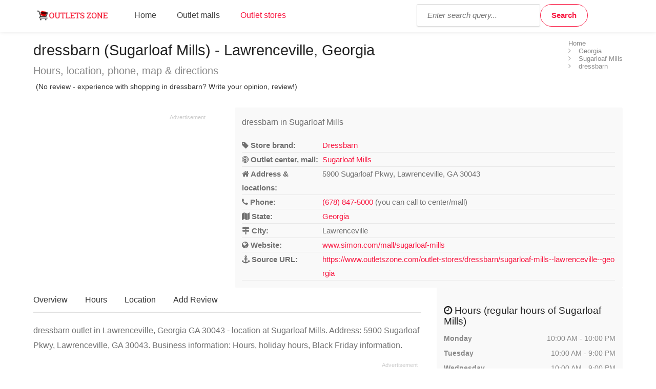

--- FILE ---
content_type: text/html; charset=UTF-8
request_url: https://www.outletszone.com/outlet-stores/dressbarn/sugarloaf-mills--lawrenceville--georgia
body_size: 8513
content:
<!DOCTYPE html>
<html lang="en">
<head>
	<script type="lazyloadjs" async lazy-orig-src="https://www.googletagmanager.com/gtag/js?id=UA-119625112-1"></script>
	<script type="lazyloadjs">
		window.dataLayer = window.dataLayer || [];
		function gtag(){dataLayer.push(arguments);}
		gtag('js', new Date());
		gtag('config', 'UA-119625112-1');
	</script>
	<meta charset="utf-8">
	<meta name="viewport" content="width=device-width, initial-scale=1.0">
	<meta http-equiv="X-UA-Compatible" content="IE=edge,chrome=1">
	<meta name="language" content="en_US" />
	<meta http-equiv="content-language" content="en_US">
	<title>dressbarn outlet in Lawrenceville, Georgia - Sugarloaf Mills | Outlets Zone</title>
	<meta name="url" content="https://www.outletszone.com/" />
	<meta name="identifier-URL" content="https://www.outletszone.com/" />
	<meta name="robots" content="index,follow,max-image-preview:large" />	<meta http-equiv="expires" content="Thu, 29 Jan 2026 08:13:02 GMT" />
	<meta http-equiv="Cache-control" content="public, max-age=3153600" />
	<meta name="title" content="dressbarn factory outlet store in Sugarloaf Mills - Georgia, Lawrenceville. (Hours, locations, phone)" />
	<meta name="description" content="dressbarn (outlet/factory store) located in Lawrenceville, Georgia on address: 5900 Sugarloaf Pkwy, Lawrenceville, GA 30043 (location Sugarloaf Mills) - phone, directions & gps, opening hours." />
			<meta name="og:title" content="dressbarn factory outlet store in Sugarloaf Mills - Georgia, Lawrenceville. (Hours, locations, phone)" />
	<meta name="og:type" content="website" />
	<meta name="og:url" content="https://www.outletszone.com/outlet-stores/dressbarn/sugarloaf-mills--lawrenceville--georgia" />
	<meta name="og:image" content="https://www.outletszone.com/assets/img/outletszone-logo-200.png" />
	<meta name="og:site_name" content="Outlets Zone" />
	<link rel="stylesheet" media="screen, print" href="https://www.outletszone.com/allstyles.css">
	<link rel="shortcut icon" href="https://www.outletszone.com/favicon.ico" />
	<link rel="icon" href="https://www.outletszone.com/favicon.ico" type="image/png" />
	<meta name="msapplication-TileColor" content="#f91942">
	<meta name="msapplication-TileImage" content="https://www.outletszone.com/assets/img/outletszone-logo-200.png">
	<meta name="theme-color" content="#f91942">
	<link rel="image_src" href="https://www.outletszone.com/assets/img/outletszone-logo-200.png" />
	<link rel="canonical" href="https://www.outletszone.com/outlet-stores/dressbarn/sugarloaf-mills--lawrenceville--georgia" />		
<style>
.ad-336x280,.ad-750x150 { width: 300px; height: 250px; }
.ad-native > .infeed {	height:250px; margin-bottom: 30px; }
@media(min-width: 366px) { 
	.ad-336x280, .ad-750x150 { width: 336px; height: 280px; }
}
@media(min-width: 498px) { 
	.ad-wrap-750x150 .ad-336x280 { width: 468px; height: 150px; }
	.ad-750x150 { width: 468px; height: 150px; }
}
@media(min-width: 780px) { 
	.ad-wrap-750x150 .ad-336x280 { width: 750px; height: 150px; }
	.ad-750x150 { width: 750px; height: 150px; }
}
.star-rating{min-height:30px;}
</style>


<script type="lazyloadjs" async lazy-orig-src="//pagead2.googlesyndication.com/pagead/js/adsbygoogle.js"></script>
<script type="lazyloadjs">
  (adsbygoogle = window.adsbygoogle || []).push({
    google_ad_client: "ca-pub-6370696186093266",
    enable_page_level_ads: true
  });
</script>
<script type="lazyloadjs" async data-id="101416278" lazy-orig-src="//static.getclicky.com/js"></script>
</head>
<body>

<script>
var base_url = 'https://www.outletszone.com/';
var recaptcha_site_key = '6LfaQFcUAAAAAKAj6G2WTateolSCxDmiPL_5bEpc';
var mapCenterLatLng = '38.67819062048175,-99.22022821246131';
var mapCenterLngLat = '-99.22022821246131,38.67819062048175';
var allScripts = ["jquery","jquery-ui","scripts"];
var googlemapsapikey = "AIzaSyBqB7Xn9ycgBFCgRwRpB1ny6RCL7htRcUo";
var google_cse_partner_id = "6370696186093266:6128371762";
var loadedScripts=[];function jsLoaded(name){loadedScripts.push(name);}
function jsIsLoaded(names){
	if(names=="all")
		names=allScripts;
	//console.log(loadedScripts);
	for(j=0;j<names.length;j+=1){
		var loaded=false;var name=names[j];
		for(i=0;i<loadedScripts.length;i+=1){
			if(loadedScripts[i]==name)
			loaded=true;
		}
		if(loaded==false){
			return false;
		}
	}
return true;}
function jsWaitForLoad(names,fn){if(jsIsLoaded(names)){fn();}else{setTimeout(function(){jsWaitForLoad(names,fn);},200);}}
function jsWaitForLoadOne(scriptName,fn){var names=[];names.push(scriptName);if(jsIsLoaded(names)){fn();}else{setTimeout(function(){jsWaitForLoadOne(names,fn);},200);}}
function jsLoadedGoogleMaps(){jsLoaded("google-maps");}
</script>

<div id="wrapper">
	<header id="header-container">
		<div id="header" itemscope itemtype="http://schema.org/WebSite">
		<meta itemprop="url" content="https://www.outletszone.com/" /> 
		<meta itemprop="name" content="OutletsZone.com">
			<div class="container">
				<div class="left-side">
					<div id="logo">
						<a href="https://www.outletszone.com/"><img src="https://www.outletszone.com/assets/img/outletszone-logo.png" alt="Outletszone logo - click to access homepage" width=160 height=40 /></a>
					</div>
					<div id="menu-trigger" class="mmenu-trigger">
						<button class="hamburger hamburger--collapse" type="button">
							<span class="hamburger-box">
								<span class="hamburger-inner"></span>
							</span>
							<span class="sr-only">Show menu</span>
						</button>
					</div>
					<nav id="navigation" class="style-1">
						<ul id="responsive">
							<li><a href="https://www.outletszone.com/">Home</a></li>
							<li><a href="https://www.outletszone.com/outlet-centers-malls">Outlet malls</a></li>
							<li><a class="current" href="https://www.outletszone.com/outlet-stores">Outlet stores</a></li>
						</ul>
					</nav>
					<div id="search-trigger">
						<button class="hamburger"><i class="fa fa-search"></i><span class="sr-only">Show search field</span></button>
					</div>
					<div class="clearfix"></div>		
				</div>
				<div class="right-side">
					<div class="header-widget" id="eastside">
						<div class="search">
							<form class="searchform" action="https://www.outletszone.com/search-results" id="cse-search-box" itemprop="potentialAction" itemscope itemtype="http://schema.org/SearchAction">
								<meta itemprop="target" content="https://www.outletszone.com/search-results?cx=partner-pub-6370696186093266:6128371762&cof=FORID:10&ie=UTF-8&q={q}"/>
								<input type="hidden" name="cx" value="6370696186093266:6128371762" />
								<input type="hidden" name="cof" value="FORID:10" />
								<input type="hidden" name="ie" value="UTF-8" />
								<input type="text" name="q" id="search-input" placeholder="Enter search query..." itemprop="query-input" />
								<input type="submit" class="button border with-icon" name="sa" id="search-button" value="Search" />
							</form>
						</div>
					</div>
				</div>
			</div>
		</div>
	</header><div class="container">
	<div id="titlebar" class="listing-titlebar">
		<nav id="breadcrumbs"><ul itemscope itemtype="http://schema.org/BreadcrumbList"><li itemprop="itemListElement" itemscope itemtype="http://schema.org/ListItem"><a itemprop="item" href="https://www.outletszone.com/"><span itemprop="name">Home</span></a><meta itemprop="position" content="1" /></li><li itemprop="itemListElement" itemscope itemtype="http://schema.org/ListItem"><a itemprop="item" href="https://www.outletszone.com/outlet-centers-malls/georgia"><span itemprop="name">Georgia</span></a><meta itemprop="position" content="2" /></li><li itemprop="itemListElement" itemscope itemtype="http://schema.org/ListItem"><a itemprop="item" href="https://www.outletszone.com/outlet-centers-malls/georgia/sugarloaf-mills"><span itemprop="name">Sugarloaf Mills</span></a><meta itemprop="position" content="3" /></li><li itemprop="itemListElement" itemscope itemtype="http://schema.org/ListItem"><a itemprop="item" href="https://www.outletszone.com/outlet-stores/dressbarn/sugarloaf-mills--lawrenceville--georgia"><span itemprop="name">dressbarn</span></a><meta itemprop="position" content="4" /></li></ul></nav>		
		<div class="listing-titlebar-title">
			<h1>dressbarn (Sugarloaf Mills) - Lawrenceville, Georgia</h1>
			<span>Hours, location, phone, map &amp; directions</span>

			<div class="star-rating clearfix" data-rating="3">
									<div class="rating-counter"><a href="#add-review">(No review - experience with shopping in dressbarn? Write your opinion, review!)</a></div>
							</div>
		</div>
	</div>

	<div class="row margin-bottom-20">
					<div class="col-lg-4">
				<div class="ad ad-wrap-336x280">
					
<ins class="adsbygoogle ad-336x280"
      style="display:inline-block"
      data-ad-client="ca-pub-6370696186093266"
      data-ad-slot="1792655489"
      data-full-width-responsive="true"></ins>
<script type="lazyloadjs">
(adsbygoogle = window.adsbygoogle || []).push({});
</script>
				</div>
			</div>
				<div class="col-lg-8">
			<div class="boxed-widget">
				<div class="hosted-by-title">
					<p class="heading">dressbarn in Sugarloaf Mills</p>
				</div>
				<table class="detail_table">
					<tbody>
													<tr>
								<th><i class="fa fa-tag"></i> Store brand:</th>
								<td><a href="https://www.outletszone.com/outlet-stores/dressbarn">Dressbarn</a></td>
							</tr>
						
													<tr>
								<th><i class="fa fa-bullseye"></i> Outlet center, mall:</th>
								<td><a href="https://www.outletszone.com/outlet-centers-malls/georgia/sugarloaf-mills">Sugarloaf Mills</a></td>
							</tr>
						
													<tr>
								<th><i class="fa fa-home"></i> Address &amp; locations:</th>
								<td>5900 Sugarloaf Pkwy, Lawrenceville, GA 30043</td>
							</tr>
						
													<tr>
								<th><i class="fa fa-phone"></i> Phone:</th>
								<td><a href="tel:(678) 847-5000">(678) 847-5000</a> (you can call to center/mall)</td>
							</tr>
						
													<tr>
								<th><i class="fa fa-map"></i> State:</th>
								<td><a href="https://www.outletszone.com/outlet-centers-malls/georgia">Georgia</a></td>
							</tr>
						
													<tr>
								<th><i class="fa fa-map-signs"></i> City:</th>
								<td>Lawrenceville</td>
							</tr>
						
													<tr>
								<th><i class="fa fa-globe"></i> Website:</th>
								<td><a href="http://www.simon.com/mall/sugarloaf-mills" target="_blank" class="wrapit">www.simon.com/mall/sugarloaf-mills</a></td>
							</tr>
						
						<tr>
							<th><i class="fa fa-anchor"></i> Source URL:</th>
							<td><a href="https://www.outletszone.com/outlet-stores/dressbarn/sugarloaf-mills--lawrenceville--georgia" class="wrapit">https://www.outletszone.com/outlet-stores/dressbarn/sugarloaf-mills--lawrenceville--georgia</a></td>
						</tr>
					</tbody>
				</table>
			</div>
			<!-- Contact / End-->
		</div>
	</div>

	<div class="row sticky-wrapper">
		<div class="col-lg-8 col-md-8 padding-right-30">
			<div id="listing-nav" class="listing-nav-container">
				<ul class="listing-nav">
					<li><a href="#listing-overview" class="active">Overview</a></li>
					<li><a href="#listing-hours">Hours</a></li>
					<li><a href="#listing-location">Location</a></li>
										<li><a href="#add-review">Add Review</a></li>
				</ul>
			</div>

			<div id="listing-overview" class="listing-section">
				<p>dressbarn outlet in Lawrenceville, Georgia GA 30043 - location at Sugarloaf Mills. Address: 5900 Sugarloaf Pkwy, Lawrenceville, GA 30043. Business information: Hours, holiday hours, Black Friday information.</p>
			</div>

							<div class="ad ad-wrap-750x150">
					
<ins class="adsbygoogle ad-750x150"
      style="display:inline-block"
      data-ad-client="ca-pub-6370696186093266"
      data-ad-slot="6905381361"
      data-full-width-responsive="true"></ins>
<script type="lazyloadjs">
(adsbygoogle = window.adsbygoogle || []).push({});
</script>
				</div>
			
			<ul class="share-buttons margin-top-10 margin-bottom-10 clearfix"><li><a class="fb-share" href="https://www.facebook.com/share.php?u=https%3A%2F%2Fwww.outletszone.com%2Foutlet-stores%2Fdressbarn%2Fsugarloaf-mills--lawrenceville--georgia"><i class="fa fa-facebook"></i> Share</a></li><li><a class="twitter-share" href="https://twitter.com/share?url=https%3A%2F%2Fwww.outletszone.com%2Foutlet-stores%2Fdressbarn%2Fsugarloaf-mills--lawrenceville--georgia"><i class="fa fa-twitter"></i> Tweet</a></li></ul>
			<div id="listing-location" class="map-listing-section">
				<h2><i class="fa fa-map-o"></i> dressbarn Lawrenceville, Georgia - Map - (Sugarloaf Mills location)</h2>

				<div class="map-wrapper">
					<div id="singleListingMap" class="ozmap">
						<a id="maphref" title="Click store_mall live map..." href="javascript:void(0)" onclick="getmapmb('singleListingMap', 'Sugarloaf Mills','33.9808374','-84.0807881','5900 Sugarloaf Pkwy, Lawrenceville, GA 30043', 16);this.remove();">
							<img src="https://www.outletszone.com/assets/img/status710x350.gif" data-src="https://www.outletszone.com/assets/img/map-detail-store.jpg" alt="Map of dressbarn in Sugarloaf Mills location" class="lazy img-responsive" width=710 height=350 />
							<noscript><img src="https://www.outletszone.com/assets/img/map-detail-store.jpg" alt="Map of dressbarn in Sugarloaf Mills location" class="img-responsive" width=710 height=350 /></noscript>
						</a>
					</div>
				</div>

				<div class="map-text">
					<p>Driving directions to dressbarn-Sugarloaf Mills.</p>
					<p>Do you plan trip to dressbarn in Sugarloaf Mills. Here find driving directions with GPS.</p>
					<p>Your final shopping location is situated on address:  5900 Sugarloaf Pkwy, Lawrenceville, GA 30043.</p>
				</div>
				<div class="directions-btn">
					<a href="https://www.outletszone.com/outlet-stores/dressbarn/sugarloaf-mills--lawrenceville--georgia/directions" class="button border"><i class="fa fa-map-signs"></i> Get directions</a>
				</div>
			</div>

			<hr />

			<h2 class="margin-top-20">Have you visited dressbarn in Lawrenceville, state Georgia? Leave a review and rating.</h2>
			<p>Describe your experience and shopping feelings from your visit at dressbarn in Sugarloaf Mills, Lawrenceville, Georgia. <a href="#add-review">Write review and give rating about your shopping <i class="fa fa-commenting-o"></i></a>.</p>

							<div class="ad ad-wrap-750x150">
					
<ins class="adsbygoogle ad-750x150"
      style="display:inline-block"
      data-ad-client="ca-pub-6370696186093266"
      data-ad-slot="1489403155"
      data-full-width-responsive="true"></ins>
<script type="lazyloadjs">
(adsbygoogle = window.adsbygoogle || []).push({});
</script>
				</div>
			
			
			<div id="add-review">
				<div id="add-review-show" class="">
					<button class="button" type="button" id="add-review-show-btn">Add review</button>
				</div>
				
				<div class="add-review-box margin-top-10 ">
					<h3 class="listing-desc-headline margin-bottom-20">Add Review</h3>

						
					<span class="leave-rating-title">Your rating for this dressbarn store in Sugarloaf Mills</span>		
					<div class="clearfix"></div>
			
					<form action="https://www.outletszone.com/outlet-stores/dressbarn/sugarloaf-mills--lawrenceville--georgia#add-review" method="post" id="add-comment" class="add-comment">
						<input type="hidden" name="source" value="storereview" id="formsource" />
						<input type="hidden" name="storeid" value="22226" id="formstoreid" />

						<div class="leave-rating margin-bottom-30">
							<input type="radio" name="rating" id="rating-1" value="5"/>
							<label for="rating-1" class="fa fa-star"></label>
							<input type="radio" name="rating" id="rating-2" value="4"/>
							<label for="rating-2" class="fa fa-star"></label>
							<input type="radio" name="rating" id="rating-3" value="3" checked/>
							<label for="rating-3" class="fa fa-star"></label>
							<input type="radio" name="rating" id="rating-4" value="2"/>
							<label for="rating-4" class="fa fa-star"></label>
							<input type="radio" name="rating" id="rating-5" value="1"/>
							<label for="rating-5" class="fa fa-star"></label>
						</div>
						<div class="clearfix"></div>

						<fieldset>
							<label>Name:</label>
							<input type="text" placeholder="e.g. John Doe" value="" name="name"/>

							<div>
								<label>Review:</label>
								<textarea cols="40" rows="3" name="comment" placeholder="e.g. Great shopping, loved it!"></textarea>
							</div>

							<div>
								<div id="g-recaptcha" class="g-recaptcha" data-sitekey="6LfaQFcUAAAAAKAj6G2WTateolSCxDmiPL_5bEpc"></div>
							</div>
							<br />
						</fieldset>

						<div class="form-group">
							<p class="help-block">We do not collect any personal information and we do not provide any of the information to third-party services.</p>
						</div>

						<button type="submit" class="button"><i class="fa fa-send-o"></i> Submit review</button>
						<div class="clearfix"></div>
					</form>
				</div>
			</div>
		</div>
		<div class="col-md-4">
			<div class="boxed-widget opening-hours" id="listing-hours">
								<h2 class="heading"><i class="fa fa-clock-o"></i> Hours (regular hours of Sugarloaf Mills)</h2>
				<ul>
												<li><time itemprop="openingHours" datetime="Mo 10:00-22:00">Monday <span>10:00 AM - 10:00 PM</span></time></li>
																		<li><time itemprop="openingHours" datetime="Tu 10:00-21:00">Tuesday <span>10:00 AM - 9:00 PM</span></time></li>
																		<li><time itemprop="openingHours" datetime="We 10:00-21:00">Wednesday <span>10:00 AM - 9:00 PM</span></time></li>
																		<li><time itemprop="openingHours" datetime="Th 10:00-22:00">Thursday <span>10:00 AM - 10:00 PM</span></time></li>
																		<li><time itemprop="openingHours" datetime="Fr 10:00-22:00">Friday <span>10:00 AM - 10:00 PM</span></time></li>
																		<li><time itemprop="openingHours" datetime="Sa 10:00-22:00">Saturday <span>10:00 AM - 10:00 PM</span></time></li>
																		<li><time itemprop="openingHours" datetime="Su 11:00-19:00">Sunday <span>11:00 AM - 7:00 PM</span></time></li>
															</ul>

									<div class="ad ad-wrap-336x280">
						
<ins class="adsbygoogle ad-336x280"
      style="display:inline-block"
      data-ad-client="ca-pub-6370696186093266"
      data-ad-slot="7974920450"
      data-full-width-responsive="true"></ins>
<script type="lazyloadjs">
(adsbygoogle = window.adsbygoogle || []).push({});
</script>
					</div>
				
									<hr />
					<h2 class="heading"><i class="fa fa-gift"></i> Black Friday &amp; Special hours</h2>
					<div class="hours-text">
						<p>Holiday Hours 12/4/2017 - 12/6/2017 - 10AM to 9PM<br />Holiday Hours 12/7/2017 - 12/9/2017 - 10AM to 10PM<br />Holiday Hours 12/10/2017 - 11AM to 7PM<br />Holiday Hours 12/11/2017 - 12/13/2017 - 10AM to 10PM<br />Holiday Hours 12/14/2017 - 12/16/2017 - 9AM to 10PM<br />Holiday Hours 12/17/2017 - 11AM to 7PM<br />Holiday Hours 12/18/2017 - 12/23/2017 - 9AM to 10PM<br />Christmas Eve 12/24/2017 - 11AM to 6PM<br />Christmas Day 12/25/2017 Closed<br />Holiday Hours 12/26/2017 - 9AM to 9PM<br />Holiday Hours 12/27/2017 - 12/30/2017 - 10AM to 9PM<br />New Year's Eve 12/31/2017 - 12PM to 6PM<br />New Year's Day 1/1/2018 - 10AM to 9PM</p>					</div>
							</div>

			<ul class="share-buttons margin-top-10 margin-bottom-10 clearfix"><li><a class="fb-share" href="https://www.facebook.com/share.php?u=https%3A%2F%2Fwww.outletszone.com%2Foutlet-stores%2Fdressbarn%2Fsugarloaf-mills--lawrenceville--georgia"><i class="fa fa-facebook"></i> Share</a></li><li><a class="twitter-share" href="https://twitter.com/share?url=https%3A%2F%2Fwww.outletszone.com%2Foutlet-stores%2Fdressbarn%2Fsugarloaf-mills--lawrenceville--georgia"><i class="fa fa-twitter"></i> Tweet</a></li></ul>
							<div class="boxed-widget opening-hours margin-top-20" id="nearest_stores">
					<h3>Other Dressbarn store locations near you</h3>
					<ul>
													<li><a href="https://www.outletszone.com/outlet-stores/dressbarn/tanger-outlets-columbus-oh--sunbury--ohio">Tanger Outlets Columbus, OH</a><span><span class="sr-only">, </span>22 miles</span></li>
													<li><a href="https://www.outletszone.com/outlet-stores/dressbarn/cincinnati-premium-outlets--monroe-ohio--ohio">Cincinnati Premium Outlets</a><span><span class="sr-only">, </span>80 miles</span></li>
													<li><a href="https://www.outletszone.com/outlet-stores/dressbarn-dressbarn-woman-outlet/ohio-station-outlets--burbank--ohio">Ohio Station Outlets</a><span><span class="sr-only">, </span>90 miles</span></li>
													<li><a href="https://www.outletszone.com/outlet-stores/dressbarn/tanger-outlets-pittsburgh-pa--washington--pennsylvania">Tanger Outlets Pittsburgh, PA</a><span><span class="sr-only">, </span>149 miles</span></li>
													<li><a href="https://www.outletszone.com/outlet-stores/dressbarn/flatwoods-factory-outlet-stores--sutton--west-virginia">Flatwoods Factory Outlet Stores</a><span><span class="sr-only">, </span>152 miles</span></li>
													<li><a href="https://www.outletszone.com/outlet-stores/dressbarn/hamilton-town-center--noblesville--indiana">Hamilton Town Center</a><span><span class="sr-only">, </span>156 miles</span></li>
													<li><a href="https://www.outletszone.com/outlet-stores/dressbarn/the-outlet-shoppes-at-fremont--fremont--indiana">The Outlet Shoppes at Fremont</a><span><span class="sr-only">, </span>162 miles</span></li>
													<li><a href="https://www.outletszone.com/outlet-stores/dressbarn/edinburgh-premium-outlets--edinburgh--indiana">Edinburgh Premium Outlets</a><span><span class="sr-only">, </span>164 miles</span></li>
													<li><a href="https://www.outletszone.com/outlet-stores/dressbarn/grove-city-premium-outlets--grove-city--pennsylvania">Grove City Premium Outlets</a><span><span class="sr-only">, </span>170 miles</span></li>
													<li><a href="https://www.outletszone.com/outlet-stores/dressbarn/the-outlet-shoppes-of-the-bluegrass--simpsonville--kentucky">The Outlet Shoppes of the Bluegrass</a><span><span class="sr-only">, </span>175 miles</span></li>
											</ul>
				</div>
					</div>
	</div>

			<div class="ad ad-wrap-matched-content">
			
<ins class="adsbygoogle"
      style="display:block"
      data-ad-client="ca-pub-6370696186093266"
      data-ad-slot="9880353165"
      data-matched-content-ui-type="image_stacked"
      data-matched-content-rows-num="3"
      data-matched-content-columns-num="3"
      data-ad-format="autorelaxed"></ins>
<script type="lazyloadjs">
      (adsbygoogle = window.adsbygoogle || []).push({});
</script>
		</div>
	</div>


<script type="application/ld+json">
{
	"@context": "https://schema.org",
	"@type": "Store",
	"name": "dressbarn",
			"branchOf": "Dressbarn",
		"containedInPlace": {
		"@type": "Place",
		"name": "Sugarloaf Mills"
	},
	"image": [
					"https://www.outletszone.com/uploads/mallplans/sugarloaf-mills-plan.jpg",
			"https://www.outletszone.com/uploads/mallplans/sugarloaf-mills-plan_thumb.jpg",
				"https://www.outletszone.com/assets/img/outletszone-logo.png"
	],
		"address": {
		"@type": "PostalAddress",
		"streetAddress": "5900 Sugarloaf Pkwy",
		"addressLocality": "Lawrenceville",
		"addressRegion": "Georgia",
		"postalCode": "GA 30043",
		"addressCountry": "US"
	},
			"url": "www.simon.com/mall/sugarloaf-mills",
					"openingHoursSpecification": [
									{
						"@type": "OpeningHoursSpecification",
						"dayOfWeek": [ "Monday" ],
						"opens": "10:00",
						"closes": "10:00"
						},						{
						"@type": "OpeningHoursSpecification",
						"dayOfWeek": [ "Tuesday" ],
						"opens": "10:00",
						"closes": "09:00"
						},						{
						"@type": "OpeningHoursSpecification",
						"dayOfWeek": [ "Wednesday" ],
						"opens": "10:00",
						"closes": "09:00"
						},						{
						"@type": "OpeningHoursSpecification",
						"dayOfWeek": [ "Thursday" ],
						"opens": "10:00",
						"closes": "10:00"
						},						{
						"@type": "OpeningHoursSpecification",
						"dayOfWeek": [ "Friday" ],
						"opens": "10:00",
						"closes": "10:00"
						},						{
						"@type": "OpeningHoursSpecification",
						"dayOfWeek": [ "Saturday" ],
						"opens": "10:00",
						"closes": "10:00"
						},						{
						"@type": "OpeningHoursSpecification",
						"dayOfWeek": [ "Sunday" ],
						"opens": "11:00",
						"closes": "07:00"
						}		],
				"telephone": "(678) 847-5000",
		"geo": {
		"@type": "GeoCoordinates",
		"latitude": 33.9808374,
		"longitude": -84.0807881	}
}
</script><div id="footer" class="gradient">
	<div class="container">
		<div class="row">
			<div class="col-md-9 col-sm-12">
				<div class="row">
					<div class="col-md-6 col-sm-12">
						<h4>Find outlet brand by name</h4>
						<div class="field">
							<label for="fstoresearch" class="sr-only">Type store name:</label>
							<input type="text" name="fstoresearch" id="fstoresearch" class="findbrand" placeholder="Enter store name..." />
						</div>
					</div>	
					<div class="col-md-6 col-sm-12">
						<h4>Find outlet mall by name</h4>
						<div class="field">
							<label for="fmallsearch" class="sr-only">Type mall name:</label>
							<input type="text" name="fmallsearch" id="fmallsearch" class="findmall" placeholder="Enter outlet mall name..." />
						</div>
					</div>
				</div>
			</div>
			<div class="col-md-3 col-sm-12">
				<h4>Helpful Links</h4>

				<ul class="clearfix footer-links">
					<li><a href="https://www.outletszone.com/contact">Contact</a></li>
					<li><a href="https://www.outletszone.com/update-content">Update content</a></li>
					<li><a href="https://www.outletszone.com/privacy-policy">Privacy policy</a></li>
					<!-- CookiePro CCPA Opt-Out Link Start -->
					<li><a href="javascript:void(0)" data-ot-ccpa-opt-out="link">Do Not Sell My Personal Information</a></li>
					<!-- CookiePro CCPA Opt-Out Link End -->
				</ul>
			</div>
		</div>
		<div class="row">
			<div class="col-md-9 col-sm-12">
				<hr />

				<h5>Find USA outlet centers by state:</h5>
				<ul class="footer-list footer-states list-1 clearfix"><li><a href="https://www.outletszone.com/outlet-centers-malls/alabama">Alabama</a></li><li><a href="https://www.outletszone.com/outlet-centers-malls/alaska">Alaska</a></li><li><a href="https://www.outletszone.com/outlet-centers-malls/arizona">Arizona</a></li><li><a href="https://www.outletszone.com/outlet-centers-malls/arkansas">Arkansas</a></li><li><a href="https://www.outletszone.com/outlet-centers-malls/california">California</a></li><li><a href="https://www.outletszone.com/outlet-centers-malls/colorado">Colorado</a></li><li><a href="https://www.outletszone.com/outlet-centers-malls/connecticut">Connecticut</a></li><li><a href="https://www.outletszone.com/outlet-centers-malls/delaware">Delaware</a></li><li><a href="https://www.outletszone.com/outlet-centers-malls/florida">Florida</a></li><li><a href="https://www.outletszone.com/outlet-centers-malls/georgia">Georgia</a></li><li><a href="https://www.outletszone.com/outlet-centers-malls/hawaii">Hawaii</a></li><li><a href="https://www.outletszone.com/outlet-centers-malls/idaho">Idaho</a></li><li><a href="https://www.outletszone.com/outlet-centers-malls/illinois">Illinois</a></li><li><a href="https://www.outletszone.com/outlet-centers-malls/indiana">Indiana</a></li><li><a href="https://www.outletszone.com/outlet-centers-malls/iowa">Iowa</a></li><li><a href="https://www.outletszone.com/outlet-centers-malls/kansas">Kansas</a></li><li><a href="https://www.outletszone.com/outlet-centers-malls/kentucky">Kentucky</a></li><li><a href="https://www.outletszone.com/outlet-centers-malls/louisiana">Louisiana</a></li><li><a href="https://www.outletszone.com/outlet-centers-malls/maine">Maine</a></li><li><a href="https://www.outletszone.com/outlet-centers-malls/maryland">Maryland</a></li><li><a href="https://www.outletszone.com/outlet-centers-malls/massachusetts">Massachusetts</a></li><li><a href="https://www.outletszone.com/outlet-centers-malls/michigan">Michigan</a></li><li><a href="https://www.outletszone.com/outlet-centers-malls/minnesota">Minnesota</a></li><li><a href="https://www.outletszone.com/outlet-centers-malls/mississippi">Mississippi</a></li><li><a href="https://www.outletszone.com/outlet-centers-malls/missouri">Missouri</a></li><li><a href="https://www.outletszone.com/outlet-centers-malls/montana">Montana</a></li><li><a href="https://www.outletszone.com/outlet-centers-malls/nebraska">Nebraska</a></li><li><a href="https://www.outletszone.com/outlet-centers-malls/nevada">Nevada</a></li><li><a href="https://www.outletszone.com/outlet-centers-malls/new-hampshire">New Hampshire</a></li><li><a href="https://www.outletszone.com/outlet-centers-malls/new-jersey">New Jersey</a></li><li><a href="https://www.outletszone.com/outlet-centers-malls/new-mexico">New Mexico</a></li><li><a href="https://www.outletszone.com/outlet-centers-malls/new-york">New York</a></li><li><a href="https://www.outletszone.com/outlet-centers-malls/north-carolina">North Carolina</a></li><li><a href="https://www.outletszone.com/outlet-centers-malls/ohio">Ohio</a></li><li><a href="https://www.outletszone.com/outlet-centers-malls/oklahoma">Oklahoma</a></li><li><a href="https://www.outletszone.com/outlet-centers-malls/oregon">Oregon</a></li><li><a href="https://www.outletszone.com/outlet-centers-malls/pennsylvania">Pennsylvania</a></li><li><a href="https://www.outletszone.com/outlet-centers-malls/south-carolina">South Carolina</a></li><li><a href="https://www.outletszone.com/outlet-centers-malls/south-dakota">South Dakota</a></li><li><a href="https://www.outletszone.com/outlet-centers-malls/tennessee">Tennessee</a></li><li><a href="https://www.outletszone.com/outlet-centers-malls/texas">Texas</a></li><li><a href="https://www.outletszone.com/outlet-centers-malls/utah">Utah</a></li><li><a href="https://www.outletszone.com/outlet-centers-malls/vermont">Vermont</a></li><li><a href="https://www.outletszone.com/outlet-centers-malls/virginia">Virginia</a></li><li><a href="https://www.outletszone.com/outlet-centers-malls/washington">Washington</a></li><li><a href="https://www.outletszone.com/outlet-centers-malls/west-virginia">West Virginia</a></li><li><a href="https://www.outletszone.com/outlet-centers-malls/wisconsin">Wisconsin</a></li></ul>			</div>
			<div class="col-md-3 col-sm-12">
				<hr />

				<h5>Search factory store or outlet store by name:</h5>
				<ul class="footer-list footer-alphabet list-1"><li><a href="https://www.outletszone.com/outlet-stores/starting-a">A</a></li><li><a href="https://www.outletszone.com/outlet-stores/starting-b">B</a></li><li><a href="https://www.outletszone.com/outlet-stores/starting-c">C</a></li><li><a href="https://www.outletszone.com/outlet-stores/starting-d">D</a></li><li><a href="https://www.outletszone.com/outlet-stores/starting-e">E</a></li><li><a href="https://www.outletszone.com/outlet-stores/starting-f">F</a></li><li><a href="https://www.outletszone.com/outlet-stores/starting-g">G</a></li><li><a href="https://www.outletszone.com/outlet-stores/starting-h">H</a></li><li><a href="https://www.outletszone.com/outlet-stores/starting-i">I</a></li><li><a href="https://www.outletszone.com/outlet-stores/starting-j">J</a></li><li><a href="https://www.outletszone.com/outlet-stores/starting-k">K</a></li><li><a href="https://www.outletszone.com/outlet-stores/starting-l">L</a></li><li><a href="https://www.outletszone.com/outlet-stores/starting-m">M</a></li><li><a href="https://www.outletszone.com/outlet-stores/starting-n">N</a></li><li><a href="https://www.outletszone.com/outlet-stores/starting-o">O</a></li><li><a href="https://www.outletszone.com/outlet-stores/starting-p">P</a></li><li><a href="https://www.outletszone.com/outlet-stores/starting-q">Q</a></li><li><a href="https://www.outletszone.com/outlet-stores/starting-r">R</a></li><li><a href="https://www.outletszone.com/outlet-stores/starting-s">S</a></li><li><a href="https://www.outletszone.com/outlet-stores/starting-t">T</a></li><li><a href="https://www.outletszone.com/outlet-stores/starting-u">U</a></li><li><a href="https://www.outletszone.com/outlet-stores/starting-v">V</a></li><li><a href="https://www.outletszone.com/outlet-stores/starting-w">W</a></li><li><a href="https://www.outletszone.com/outlet-stores/starting-x">X</a></li><li><a href="https://www.outletszone.com/outlet-stores/starting-y">Y</a></li><li><a href="https://www.outletszone.com/outlet-stores/starting-z">Z</a></li><li><a href="https://www.outletszone.com/outlet-stores">All</a></li></ul>			</div>
		</div>
		<div class="copyrights">&copy; Lorraine Outlets ltd. 2018&nbsp;-&nbsp;2026. All Rights Reserved.</div>
	</div>
</div>
<div id="backtotop" class="visible"><a href="#" id="backtotoplink"></a></div>
<!-- 0.0008/0.0345/0.0004/0.0005/0.0009/0.0005/0.0000/0.0001/0.0181/0.0000/0.0558 --><script async src="https://www.outletszone.com/assets/js/jquery.min.js" onLoad="jsLoaded('jquery')"></script>
<script type="lazyloadjs" defer lazy-orig-src="https://www.outletszone.com/assets/js/jquery-ui-autocomplete.min.js" onLoad="jsLoaded('jquery-ui');"></script>
<script type="lazyloadjs" defer lazy-orig-src="https://www.outletszone.com/assets/js/ozfscripts.js" onLoad="jsLoaded('scripts')"></script>

<script type="lazyloadjs">
	</script>
<!-- CookiePro CCPA Opt-Out Script Start --><script type="lazyloadjs">var otCcpaScript = document.createElement('script'),script1 = document.getElementsByTagName('script')[0];otCcpaScript.src = 'https://cookie-cdn.cookiepro.com/ccpa-optout-solution/v1/ccpa-optout.js';otCcpaScript.defer = "defer";otCcpaScript.async = true;script1.parentNode.insertBefore(otCcpaScript, script1); window.otccpaooSettings = {layout: {dialogueLocation:"right",primaryColor: "#6aaae4",secondaryColor: "#ffffff",button:{primary:"#6aaae4", secondary:"#ffffff", } },dialogue: {email: {display:false,title:"",url:"",},lspa: {accepted:false,},phone: {display:false,title:"",url:"",},dsar: {display:false,title:"",url:"",},intro: { title:"Do Not Sell My Personal Information",description:"Exercise your consumer right to opt out.",}, privacyPolicy: {title:"",url:"", }, optOut: {title:"Personalized Advertisements",description:"Turning this off will opt you out of personalized advertisements on this website.",frameworks:["iab","gam"],}, location:"all",confirmation: {text: "Confirm",}, } };</script><!-- CookiePro CCPA Opt-Out Script End -->
<script>
var scriptsLoaded = false;

// Function to load all scripts marked for lazy loading
function loadLazyLoadScripts() {
    // Select all scripts with type="lazyloadjs"
    var lazyLoadScripts = document.querySelectorAll('script[type="lazyloadjs"]');

    // Loop through each script and dynamically create a new script element to load it
    lazyLoadScripts.forEach(function (script) {
        var src = script.getAttribute('lazy-orig-src');
        if (src) {
                var newScript = document.createElement('script');
                newScript.type = 'text/javascript';
                newScript.src = src;

                // Optionally, you can copy other attributes if needed
                 newScript.async = script.async;
                 newScript.onload = script.onload;
                 if(script.getAttribute('data-id')) {
                 	newScript.setAttribute('data-id', script.getAttribute('data-id'));
                 }
                // newScript.defer = script.defer;

                // Preserve the position by inserting the new script before the original script
//                script.parentNode.insertBefore(newScript, script);
                script.parentNode.insertBefore(newScript, script.nextSibling);

                // Remove the original script element
                script.parentNode.removeChild(script);
        } else {
            // Inline script (no lazy-orig-src attribute)
            var newInlineScript = document.createElement('script');
            newInlineScript.type = 'text/javascript';

            // Copy the content of the inline script
            newInlineScript.text = script.text;

            // Preserve the position by inserting the new inline script before the original script
            script.parentNode.insertBefore(newInlineScript, script);

            // Remove the original inline script element
            script.parentNode.removeChild(script);
        }
    });
}

var scrollTimeout;
var mousemoveTimeout;

function handleLazyLoad() {
    // Adjust the condition based on your specific requirements
    // Load all lazy load scripts
    if (!scriptsLoaded) {
        loadLazyLoadScripts();
        scriptsLoaded = true;
    }
}

window.addEventListener('scroll', function () {
    // Use debounce to limit the frequency of execution
    clearTimeout(scrollTimeout);
    scrollTimeout = setTimeout(handleLazyLoad, 200); // Adjust the debounce delay (e.g., 200 milliseconds)
});

window.addEventListener('mousemove', function () {
    // Use debounce to limit the frequency of execution
    clearTimeout(mousemoveTimeout);
    mousemoveTimeout = setTimeout(handleLazyLoad, 200); // Adjust the debounce delay (e.g., 200 milliseconds)
});
</script>
</body>
</html>
